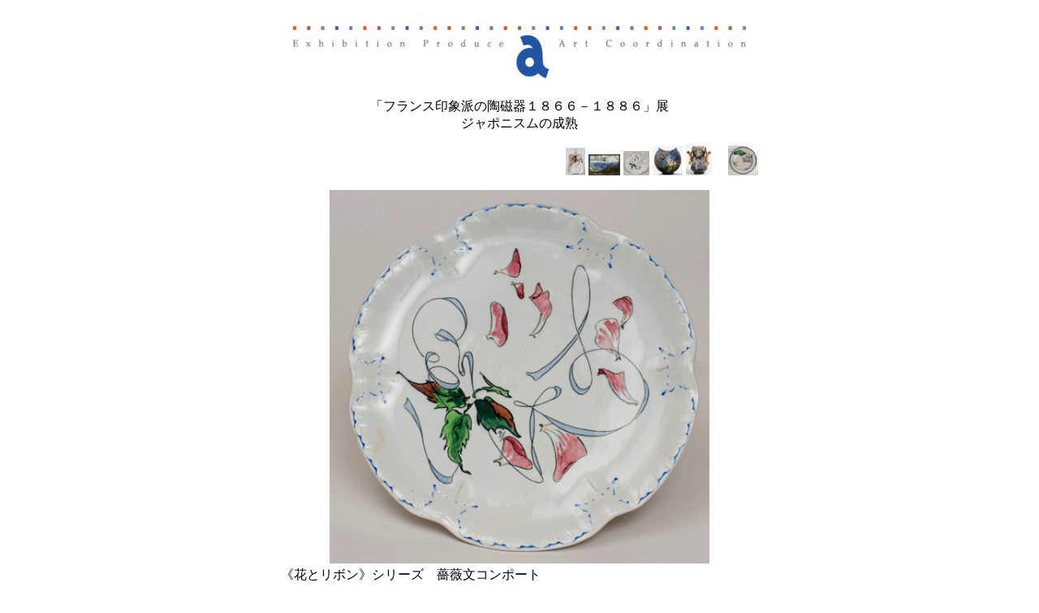

--- FILE ---
content_type: text/html; charset=UTF-8
request_url: https://artimpression.co.jp/phot-up/phot-27-07.html
body_size: 1207
content:
<!DOCTYPE HTML PUBLIC "-//W3C//DTD HTML 4.01 Transitional//EN">
<HTML lang="ja-JP">
<HEAD>
<LINK rel="stylesheet" href="phot-up.css" type="text/css" media="all">
<META http-equiv="Content-Type" content="text/html; charset=UTF-8">
<META http-equiv="Content-Style-Type" content="text/css">
<META http-equiv="Content-Script-Type" content="text/javascript">
<META name="Keywords" content="アートインプレッション,エルミタージュ,皇帝の愛したガラス,ガラス,展覧会,美術展覧会,企画,展覧会企画">
<META name="GENERATOR" content="IBM WebSphere Studio Homepage Builder Version 12.0.0.0 for Windows">
<TITLE>Art Impression「フランス印象派の陶磁器1866-1886」展　《花とリボン》シリーズ　薔薇文コンポート</TITLE>
<script type="text/javascript" src="window.js"></script>

</HEAD>
<BODY onload="winsize();" class="window" bgcolor="#ffffff">
<center>
<div class="honbun" align="center"><BR>
<TABLE>
  <TBODY>
    <TR>
      <TD height="45" width="585" align="center"><A href="../index.html" target="_blank"><IMG src="../photouptop.jpg" width="558" height="76" border="0" alt="Art Impression 展覧会企画"></A></TD>
    </TR>
  </TBODY>
</TABLE>
<BR>
<table  class=" window-phot">
  <TBODY><tr>
      <TD valign="top" align="center" colspan="2" width="588">「フランス印象派の陶磁器１８６６－１８８６」展<BR>
      ジャポニスムの成熟</TD>
    </tr>
    <tr>
      <TD valign="top" align="right" colspan="2" width="588"><img src="../img-top/spacer.gif" width="100" height="10" border="0" alt="space"><br>
      <img src="../img-top/spacer.gif" width="4" height="4" border="0" alt="space"> <img src="../img-top/spacer.gif" width="4" height="4" border="0" alt="space"> <A href="phot-27-03.html" target="_blank"><IMG src="../img-exhibition/img27/c045small.gif" width="24" height="34" border="0"></A> <A href="phot-27-05.html" target="_blank"><IMG src="../img-exhibition/img27/c079small.gif" width="39" height="26" border="0"></A>
<A href="phot-27-06.html" target="_blank"></A> 
<A href="phot-27-07.html" target="_blank"><IMG src="../img-exhibition/img27/c037small.gif" width="32" height="30" border="0"></A> 
<A href="phot-27-08.html" target="_blank"><IMG src="../img-exhibition/img27/c064small.gif" width="37" height="36" border="0"></A>
<A href="phot-27-09.html" target="_blank"><IMG src="../img-exhibition/img27/cat_088small.gif" width="32" height="39" border="0"></A>　
<A href="phot-27-10.html" target="_blank"><IMG src="../img-exhibition/img27/c004_csmall.gif" width="37" height="37" border="0"></A><br>
      <img src="../img-top/spacer.gif" width="100" height="10" border="0" alt="space"></TD>
    </tr>
    <tr>
      <TD valign="top" align="center" colspan="2" height="206" width="588"><IMG src="../img-exhibition/img27/c7.gif" width="468" height="460" border="0"></TD>
    </tr>
    <tr>
      <TD valign="top" align="left" colspan="2" width="588" height="82">《花とリボン》シリーズ　薔薇文コンポート<BR>
      クレイユ・エ・モントロー陶器工場<BR>
      1879年</TD>
    </tr>
  </TBODY>
</table>
　
<div class="bt-modoru"><a href="javascript:window.close()">閉じる</a></div>

</div>
　</center>
</BODY>
</HTML>

--- FILE ---
content_type: text/css
request_url: https://artimpression.co.jp/phot-up/phot-up.css
body_size: 501
content:
@charset "Shift_JIS";

/*□□border:solid 1px #000;□□チェック用□□*/


/*画像のリンクの枠を消す*/
a img {
	border: none;
}

/*スタイルの初期化、アキを無くす*/
body, h1, h2, h3, h4, h5, h6, 
p, P, ul, img, FORM, {
	margin: 0;
	margin: 0;
	padding: 0;
	padding: 0;
}

/*□□□□□□□□□□□□□□□□*/




/*拡大画像用の別ウインドウの指定*/

.window{
     margin:0 auto;

}
.phtotit{
     margin-top:20px;
     padding-top:0px;
     margin-bottom:10px;
     color:#666;
     font-size:x-small;
     font-weight:normal;
     font-family:
     "ＭＳ Ｐゴシック";


}

.window-phot p{
     font-size:x-small;
     line-height: 1.5em;
     font-family:
     "frutiger","ＭＳ Ｐゴシック",sans-serif;

}

/*戻る（閉じる）ボタンの指定*/
.bt-modoru{
     clear:both;
     margin-left:0px;
     font-size:x-small;
}
.bt-modoru a {
     padding:2px;
     color:#666;
     background-color:#ddd;
    text-decoration: none;
     border-left:solid 12px #666;
}
.bt-modoru a:hover {
     padding:2px;
    color:#666;
     background-color:#fff;
    text-decoration: none;
     border-left:solid 12px #B25938;
}

--- FILE ---
content_type: application/javascript
request_url: https://artimpression.co.jp/phot-up/window.js
body_size: -7
content:
<!-- 

function winsize() {
	window.resizeTo(600, 900);
	window.moveTo(0, 0);
}

// -->